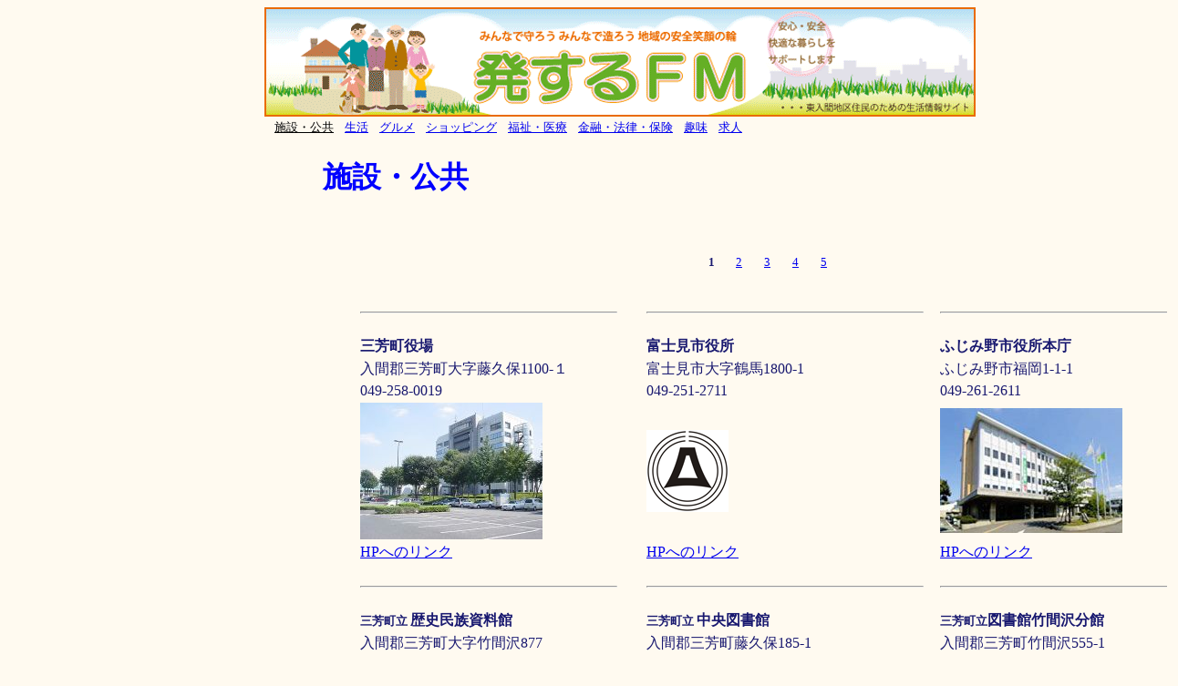

--- FILE ---
content_type: text/html
request_url: http://kizuna-sta.jp/chiiki/koukyou.htm
body_size: 56041
content:
<!DOCTYPE html PUBLIC "-//W3C//DTD HTML 4.01 Transitional//EN">
<html lang="ja">
<head>
<meta http-equiv="Content-Type" content="text/html; charset=Shift_JIS">
<meta http-equiv="Content-Style-Type" content="text/css">
<link rel="stylesheet" type="text/css" href="mytable010.css">
<meta name="robots" content="index,follow">
<meta name="GENERATOR" content="JustSystems Homepage Builder Version 18.0.7.0 for Windows">
<title>発するFM 安心安全に協力していただいている企業-施設・公共-</title>
  <script type="text/javascript">
var _gaq = _gaq || [];
_gaq.push(['_setAccount', 'UA-33337587-1']);
_gaq.push(['_trackPageview']);
(function() {
var ga = document.createElement('script'); ga.type = 'text/javascript'; ga.async = true;
ga.src = ('https:' == document.location.protocol ? 'https://ssl' : 'http://www') + '.google-analytics.com/ga.js';
var s = document.getElementsByTagName('script')[0]; s.parentNode.insertBefore(ga, s);
})();
  </script>
</head>
<body>


<div style="text-align: left;" class="alpha"><a href="http://kizuna-sta.jp/" name="fukushi_top"><img style="border: 0px solid ; width: 780px; height: 120px;" alt="" src="top.gif"></a></div>
<table style="text-align: left;"><tbody>
<tr><td>
      <pre> <a style="color: black;" href="http://kizuna-sta.jp/chiiki/koukyou.htm">施設・公共</a></pre>
      </td><td>
      <pre> <a href="http://kizuna-sta.jp/chiiki/seikatsu.htm">生活</a></pre>
      </td><td>
      <pre> <a href="http://kizuna-sta.jp/chiiki/gourmet.htm">グルメ</a></pre>
      </td><td>
      <pre> <a href="http://kizuna-sta.jp/chiiki/shopping.htm">ショッピング</a></pre>
      </td><td>
      <pre> <a href="http://kizuna-sta.jp/chiiki/fukushi.htm">福祉・医療</a></pre>
      </td><td>
      <pre> <a href="http://kizuna-sta.jp/chiiki/kinyuu.htm">金融・法律・保険</a></pre>
      </td><td>
      <pre> <a href="http://kizuna-sta.jp/chiiki/shumi.htm">趣味</a></pre>
      </td><td>
      <pre> <a href="http://kizuna-sta.jp/chiiki/kyuujin.htm">求人</a></pre>
</td></tr>
</tbody>
</table>
<p></p>
<h1><font color="blue">&nbsp;&nbsp;&nbsp;&nbsp;&nbsp;&nbsp;&nbsp;
施設・公共</font></h1>
<br>
<table style="width: 1002px; height: 6121px;" class="mytable010">

  <tbody>
    <tr>
      <td style="white-space: nowrap; width: 96px;">&nbsp;</td>
      <td style="white-space: nowrap; width: 275px;" colspan="5">
      <div align="center">
  <table style="width: 154px; height: 56px;" border="0" cellpadding="0" cellspacing="0">
    <tbody>
      <tr>
        <td style="text-align: center; width: 20px; height: 27px; vertical-align: middle;"><small style="font-weight: bold;">1</small></td>
        <td style="text-align: center; width: 20px; height: 27px; vertical-align: middle;"><a href="http://kizuna-sta.jp/chiiki/koukyou2.htm"><small>2</small></a></td>
        <td style="text-align: center; width: 20px; height: 27px; vertical-align: middle;"><a href="http://kizuna-sta.jp/chiiki/koukyou3.htm"><small>3</small></a></td>
        <td style="width: 20px; text-align: center; vertical-align: middle;"><a href="http://kizuna-sta.jp/chiiki/koukyou4.htm"><small>4</small></a></td>
        <td style="width: 20px; text-align: center; vertical-align: middle;"><a href="http://kizuna-sta.jp/chiiki/koukyou5.htm"><small>5</small></a></td>
      </tr>
    </tbody>
  </table>
</div>
      </td>
    </tr>
    <tr>
      <td style="white-space: nowrap; width: 96px;">&nbsp;&nbsp;
      <pre> </pre>
      </td>
      <td style="white-space: nowrap; width: 275px;">
      <hr size="2"></td>
      <td style="white-space: nowrap; width: 24px;">
      <pre style="width: 1px;"> </pre>
      </td>
      <td style="white-space: nowrap; width: 297px;">
      <hr size="2"></td>
      <td style="white-space: nowrap;">&nbsp;&nbsp
      <pre> </pre>
      </td>
      <td style="white-space: nowrap;">
      <hr size="2"></td>
      
    </tr>
    <tr>
    
    <!--１段目-->
    
      <td style="width: 96px;" class="subj">&nbsp;</td>
      <td style="font-weight: bold; width: 275px;">三芳町役場</td>
      <td style="width: 24px;"></td>
      <td style="font-weight: bold; width: 297px;">富士見市役所</td>
      <td style="width: 10px;"></td>
      <td style="font-weight: bold; width: 250px;">ふじみ野市役所本庁</td>
    </tr>
    <tr>
      <td style="width: 96px;" class="subj">&nbsp;</td>
      <td style="width: 275px;">入間郡三芳町大字藤久保1100-１</td>
      <td style="width: 24px;"></td>
      <td style="width: 297px;">富士見市大字鶴馬1800-1<br></td>
      <td style="width: 10px;"></td>
      <td style="width: 250px;">ふじみ野市福岡1-1-1</td>
    </tr>
    <tr>
      <td style="width: 96px;" class="subj">&nbsp;</td>
      <td style="width: 275px;">049-258-0019</td>
      <td style="width: 24px;"></td>
      <td style="width: 297px;">049-251-2711<br></td>
      <td style="width: 10px;"></td>
      <td style="width: 250px;">049-261-2611</td>
    </tr>
    <tr>
      <td style="width: 96px;" class="subj">&nbsp;</td>
      <td style="width: 275px;"><img style="width: 200px; height: 150px;" alt="" src="miyoshimachiyakuba.jpg"></td>
      <td style="width: 24px;"></td>
      <td style="width: 297px;"><img style="width: 90px; height: 90px;" alt="" src="fujimi_emb.gif"></td>
      <td style="width: 10px;"></td>
      <td style="width: 250px;"><img style="width: 200px; height: 137px;" alt="" src="huziminosiyakusyohonntyousya.jpg"></td>
    </tr>
    <tr>
      <td style="width: 96px;" class="subj"></td>
      <td style="width: 275px;"><a href="http://www.town.saitama-miyoshi.lg.jp/index.html">HPへのリンク</a></td>
      <td style="width: 24px;"></td>
      <td style="width: 297px;"><a href="http://www.city.fujimi.saitama.jp/">HPへのリンク</a></td>
      <td style="width: 10px;"></td>
      <td style="width: 250px;"><a href="http://www.city.fujimino.saitama.jp/index.html">HPへのリンク</a></td>
    </tr>
    <tr>
      <td style="width: 96px;">&nbsp;&nbsp;
      <pre> </pre>
      </td>
      <td style="width: 275px;">
      <hr size="2"></td>
      <td style="width: 24px;">&nbsp;&nbsp;
      <pre> </pre>
      </td>
      <td style="width: 297px;">
      <hr size="2"></td>
      <td style="width: 10px;">&nbsp;&nbsp;
      <pre> </pre>
      </td>
      <td style="width: 250px;">
      <hr size="2"></td>
      
    </tr>
    <tr>

<!--２段目-->

      <td style="width: 96px;"></td>
      <td style="font-weight: bold; width: 275px;"><font face="MS UI Gothic"><small>三芳町立 </small>歴史民族資料館&nbsp;</font></td>
      <td style="width: 24px;"></td>
      <td style="font-weight: bold; width: 297px;"><small>三芳町立 </small>中央図書館</td>
      <td></td>
      <td style="font-weight: bold;"><small>三芳町立</small>図書館竹間沢分館</td>
      
    </tr>
    <tr>

      <td style="width: 96px;"></td>
      <td style="width: 275px;"><font face="MS UI Gothic">入間郡三芳町大字竹間沢877 </font></td>
      <td style="width: 24px;"></td>
      <td style="width: 297px;">入間郡三芳町藤久保185-1</td>
      <td></td>
      <td>入間郡三芳町竹間沢555-1</td>
      
    </tr>
    <tr>

      <td style="width: 96px;"></td>
      <td style="width: 275px;"><font face="MS UI Gothic">049-258-6655</font></td>
      <td style="width: 24px;"></td>
      <td style="width: 297px;">049-258-6464</td>
      <td></td>
      <td>049-274-1722</td>
      
    </tr>
    <tr>

      <td style="width: 96px;"></td>
      <td style="width: 275px;"><img style="width: 200px; height: 150px;" alt="" src="rekishiminzokushiryoukanmiyoshi.jpg"></td>
      <td style="width: 24px;"></td>
      <td style="width: 297px;"><img style="width: 200px; height: 130px;" alt="" src="miyosityouritutyuuoutosyokann.jpg"></td>
      <td></td>
      <td><img style="width: 200px; height: 130px;" alt="" src="miyosityouritutosyokanntikumazawabunnkann.jpg"></td>

    </tr>
    <tr>

      <td style="width: 96px;"></td>
      <td style="width: 275px;"><a href="http://www.jade.dti.ne.jp/miyoshir/">HPへのリンク</a></td>
      <td style="width: 24px;"></td>
      <td style="width: 297px;"><a href="http://www.lib.miyoshi.saitama.jp/">HPへのリンク</a></td>
      <td></td>
      <td><a href="http://www.lib.miyoshi.saitama.jp/">HPへのリンク</a></td>

    </tr>
    <tr>
    
      <td style="width: 96px;"></td>
      <td style="width: 275px;">
      <hr style="width: 100%; height: 2px;"></td>
      <td style="width: 24px;"></td>
      <td style="width: 297px;">
      <hr style="width: 100%; height: 2px;"></td>
      <td></td>
      <td>
      <hr style="width: 100%; height: 2px;"></td>

    </tr>
    <tr>

<!--３段目-->

      <td style="width: 96px;" class="subj">&nbsp;</td>
      <td style="font-weight: bold; width: 275px;"><small>三芳町 </small>文化会館コピスみよし</td>
      <td style="width: 24px;"></td>
      <td style="font-weight: bold; width: 297px;"><small>三芳町立</small>中央公民館</td>
      <td style="width: 10px;"></td>
      <td style="font-weight: bold; width: 250px;"><small>三芳町立</small>藤久保公民館</td>
      
    </tr>
    <tr>

      <td style="width: 96px;"></td>
      <td style="width: 275px;">入間郡三芳町藤久保1100-1</td>
      <td style="width: 24px;"></td>
      <td style="width: 297px;">三芳町大字北永井348-2</td>
      <td></td>
      <td>三芳町大字藤久保185-1</td>
      
    </tr>
    <tr>


      <td style="width: 96px;"></td>
      <td style="width: 275px;">049-259-3211</td>
      <td style="width: 24px;"></td>
      <td style="width: 297px;">049-258-0050</td>
      <td></td>
      <td>049-258-0690</td>

    </tr>
    <tr>

      <td style="width: 96px;"></td>
      <td style="width: 275px;"><img style="width: 200px; height: 150px;" alt="" src="miyoshimachibunkakaikankopisumiyoshi.jpg"></td>
      <td style="width: 24px;"></td>
      <td style="width: 297px;"><img style="width: 200px; height: 150px;" alt="" src="no.image.jpg"></td>
      <td></td>
      <td><img style="width: 200px; height: 96px;" alt="" src="no.image.jpg"></td>

    </tr>
    <tr>

      <td style="width: 96px;"></td>
      <td style="width: 275px;"><a href="http://www.miyoshi-culture.jp/index.html">HPへのリンク</a></td>
      <td style="width: 24px;"></td>
      <td style="width: 297px;"><a href="http://www.town.saitama-miyoshi.lg.jp/study/shakai/chuuoukouminkan.html">HPへのリンク</a></td>
      <td></td>
      <td><a href="http://www.town.saitama-miyoshi.lg.jp/study/shakai/2012-0913-1438-7.html">HPへのリンク</a></td>

    </tr>
    <tr>

      <td style="width: 96px;"></td>
      <td style="width: 275px;">
      <hr style="width: 100%; height: 2px;"></td>
      <td style="width: 24px;"></td>
      <td style="width: 297px;">
      <hr style="width: 100%; height: 2px;"></td>
      <td></td>
      <td>
      <hr style="width: 100%; height: 2px;"></td>

    </tr>
    <tr>

<!--４段目-->

      <td style="font-weight: bold; width: 96px;"></td>
      <td style="font-weight: bold; width: 275px;"><small>三芳町立</small>竹間沢公民館</td>
      <td style="font-weight: bold; width: 24px;"></td>
      <td style="font-weight: bold; width: 297px;"><small>三芳町　</small>総合体育館みよしアリーナ</td>
      <td style="font-weight: bold;"></td>
      <td style="font-weight: bold;">三芳町役場　運動公園</td>

    </tr>
    <tr>

      <td style="width: 96px;" class="subj">&nbsp;</td>
      <td style="width: 275px;">三芳町大字竹間沢555-1</td>
      <td style="width: 24px;"></td>
      <td style="width: 297px;">三芳町大字藤久保1100-1</td>
      <td style="width: 10px;"></td>
      <td style="width: 250px;">入間郡三芳町大字藤久保1118-1</td>

    </tr>
    <tr>

      <td style="width: 96px;" class="subj">&nbsp;</td>
      <td style="width: 275px;">049-259-8311</td>
      <td style="width: 24px;"></td>
      <td style="width: 297px;">049-258-0311</td>
      <td style="width: 10px;"></td>
      <td style="width: 250px;">049-259-3135</td>

    </tr>
    <tr>

      <td style="width: 96px;" class="subj">&nbsp;</td>
      <td style="width: 275px;"><img style="width: 200px; height: 150px;" alt="" src="no.image.jpg"></td>
      <td style="width: 24px;"></td>
      <td style="width: 297px;"><img style="width: 200px; height: 156px;" alt="" src="no.image.jpg"></td>
      <td style="width: 10px;"></td>
      <td style="width: 250px;"><img style="width: 200px; height: 150px;" alt="" src="miyoshimachiyakubaundoucenter.jpg"></td>

    </tr>
    <tr>

      <td style="width: 96px;" class="subj">&nbsp;</td>
      <td style="width: 275px;"><a href="http://www.town.saitama-miyoshi.lg.jp/study/shakai/chikumazawa_kouminkan.html">HPへのリンク</a></td>
      <td style="width: 24px;"></td>
      <td style="width: 297px;"><a href="http://www.miyoshi-culture.jp/">HPへのリンク</a></td>
      <td style="width: 10px;"></td>
      <td style="width: 250px;"><a href="http://www.shisetsu.jp/town.saitama-miyoshi/sogo-ground/">HPへのリンク</a></td>

    </tr>
    <tr>

      <td style="width: 96px;">&nbsp;&nbsp;
     <pre> </pre>
      </td>
      <td style="width: 275px;">
      <hr size="2"></td>
      <td style="width: 24px;">&nbsp;&nbsp;
      <pre> </pre>
      </td>
      <td style="width: 297px;">
      <hr size="2"></td>
      <td style="width: 10px;">&nbsp;&nbsp;
      <pre> </pre>
      </td>
      <td style="width: 250px;"> 
      <hr size="2"></td>

    </tr>
    <tr>

<!--５段目-->

      <td style="width: 96px;" class="subj">&nbsp;</td>
      <td style="font-weight: bold; width: 275px;">三芳町消防団</td>
      <td style="width: 24px;"></td>
      <td style="font-weight: bold; width: 297px;"><small>三芳町</small>　こすず幼稚園</td>
      <td style="width: 10px;"></td>
      <td style="font-weight: bold; width: 250px;"><small>三芳町</small>　かみとめ幼稚園</td>

    </tr>
    <tr>

      <td style="width: 96px;" class="subj">&nbsp;</td>
      <td style="width: 275px;"></td>
      <td style="width: 24px;"></td>
      <td style="width: 297px;">入間郡三芳町大字北永井字宮前72-1
</td>
      <td style="width: 10px;"></td>
      <td style="width: 250px;">入間郡三芳町上富1567-4<br>
      </td>

    </tr>
    <tr>

      <td style="width: 96px;" class="subj">&nbsp;</td>
      <td style="width: 275px;">049-261-6659</td>
      <td style="width: 24px;"></td>
      <td style="width: 297px;">049-258-7331</td>
      <td style="width: 10px;"></td>
      <td style="width: 250px;">049-258-8998</td>

    </tr>
    <tr>

      <td style="width: 96px;" class="subj">&nbsp;</td>
      <td style="width: 275px;"><img style="width: 200px; height: 150px;" alt="" src="miyoshimachishouboudan.jpg"></td>
      <td style="width: 24px;"></td>
      <td style="width: 297px;"><img style="width: 200px; height: 150px;" alt="" src="miyoshimachikosodateshiencenter.jpg"></td>
      <td style="width: 10px;"></td>
      <td style="width: 250px;"><img style="width: 200px; height: 133px;" alt="" src="fujikuboshougakkou.png"></td>

    </tr>
    <tr>

      <td style="width: 96px;" class="subj">&nbsp;</td>
      <td style="width: 275px;"><a href="http://www.miyoshi-syouboudan.net/">HPへのリンク</a></td>
      <td style="width: 24px;"></td>
      <td style="width: 297px;"><a href="http://www.town.saitama-miyoshi.ed.jp/miyoshis/index.html">HPへのリンク</a></td>
      <td style="width: 10px;"></td>
      <td style="width: 250px;"><a href="http://www.town.saitama-miyoshi.ed.jp/fujikubos/00%20Top%20page.html">HPへのリンク</a></td>

    </tr>
    <tr>

      <td style="width: 96px;">&nbsp;&nbsp;
      <pre> </pre>
      </td>
      <td style="width: 275px;">
      <hr size="2"></td>
      <td style="width: 24px;">&nbsp;&nbsp;
      <pre> </pre>
      </td>
      <td style="width: 297px;">
      <hr size="2"></td>
      <td style="width: 10px;">&nbsp;&nbsp;
      <pre> </pre>
      </td>
      <td style="width: 250px;">
      <hr size="2"></td>

    </tr>
    <tr>

<!--６段目-->

      <td style="width: 96px;" class="subj">&nbsp;</td>
      <td style="font-weight: bold; width: 275px;"><small>三芳町</small>　みふじ幼稚園</td>
      <td style="width: 24px;"></td>
      <td style="font-weight: bold; width: 297px;"><small>三芳町立</small>　第二保育所</td>
      <td style="width: 10px;"></td>
      <td style="font-weight: bold; width: 250px;"><small>三芳町立</small>　第三保育所</td>

    </tr>
    <tr>

      <td style="width: 96px;" class="subj">&nbsp;</td>
      <td style="width: 275px;">三芳町藤久保910-3</td>
      <td style="width: 24px;"></td>
      <td style="width: 297px;">ふじみ野市中福岡79-1</td>
      <td style="width: 10px;"></td>
      <td style="width: 250px;">ふじみ野市西2-12-25</td>

    </tr>
    <tr>

      <td style="width: 96px;" class="subj">&nbsp;</td>
      <td style="width: 275px;">049-258-8111</td>
      <td style="width: 24px;"></td>
      <td style="width: 297px;">049-258-6858</td>
      <td style="width: 10px;"></td>
      <td style="width: 250px;">049-258-9961</td>

    </tr>
    <tr>

      <td style="width: 96px;" class="subj">&nbsp;</td>
      <td style="width: 275px;"><img style="width: 200px; height: 148px;" alt="" src="mifujikinder.jpg"></td>
      <td style="width: 24px;"></td>
      <td style="width: 297px;"><img style="width: 200px; height: 133px;" alt="" src="no.image.jpg"></td>
      <td style="width: 10px;"></td>
      <td style="width: 250px;"><img style="width: 200px; height: 133px;" alt="" src="no.image.jpg"></td>

    </tr>
    <tr>

      <td style="width: 96px;" class="subj">&nbsp;</td>
      <td style="width: 275px;"><a href="http://www.youchien.ed.jp/02_miyosi/mifuji.html">HPへのリンク</a></td>
      <td style="width: 24px;"></td>
      <td style="width: 297px;"></td>
      <td style="width: 10px;"></td>
      <td style="width: 250px;"></td>

    </tr>
    <tr>

      <td style="width: 96px;">&nbsp;&nbsp;
      <pre> </pre>
      </td>
      <td style="width: 275px;">
      <hr size="2"></td>
      <td style="width: 24px;">&nbsp;&nbsp;
      <pre> </pre>
      </td>
      <td style="width: 297px;">
      <hr size="2"></td>
      <td style="width: 10px;">&nbsp;&nbsp;
      <pre> </pre>
      </td>
      <td style="width: 250px;"> 
      <hr size="2"></td>

    </tr>
    <tr>

<!--7段目-->

      <td style="width: 96px;" class="subj">&nbsp;</td>
      <td style="font-weight: bold; width: 275px;"><small>桑の実三芳保育園</td>
      <td style="width: 24px;"></td>
      <td style="font-weight: bold; width: 297px;">あずさ保育園</td>
      <td style="width: 10px;"></td>
      <td style="font-weight: bold; width: 250px;">三芳元氣保育園</td>

    </tr>
    <tr>

      <td style="width: 96px;" class="subj">&nbsp;</td>
      <td style="width: 275px;">三芳町藤久保855-90<br></td>
      <td style="width: 24px;"></td>
      <td style="width: 297px;">入間郡三芳町藤久保610-1</td>
      <td style="width: 10px;"></td>
      <td style="width: 250px;">三芳町藤久保3851</td>

    </tr>
    <tr>

      <td style="width: 96px;" class="subj">&nbsp;</td>
      <td style="width: 275px;">049-257-1051</td>
      <td style="width: 24px;"></td>
      <td style="width: 297px;">049-274-1300<br>
      </td>
      <td style="width: 10px;"></td>
      <td style="width: 250px;">049-257-1101<br>
      </td>

    </tr>
    <tr>

      <td style="width: 96px;" class="subj">&nbsp;</td>
      <td style="width: 275px;"><img style="width: 200px; height: 150px;" alt="" src="no.image.jpg"></td>
      <td style="width: 24px;"></td>
      <td style="width: 297px;"><img style="width: 200px; height: 150px;" alt="" src="no.image.jpg"></td>
      <td style="width: 10px;"></td>
      <td style="width: 250px;"><img style="width: 200px; height: 133px;" alt="" src="no.image.jpg"></td>
      
    </tr>
    <tr>

      <td style="width: 96px;" class="subj">&nbsp;</td>
      <td style="width: 275px;"><a href="http://hoiku.kuwanomi.or.jp/e261.html">HPへのリンク</a></td>
      <td style="width: 24px;"></td>
      <td style="width: 297px;"><a href="http://anzu-h.jp/az/">HPへのリンク</a></td>
      <td style="width: 10px;"></td>
      <td style="width: 250px;"><a href="http://www.genseikai.or.jp/genkihoikuen/miyoshi_aim.html">HPへのリンク</a></td>

    </tr>
    <tr>

      <td style="width: 96px;">&nbsp;&nbsp;
      <pre> </pre>
      </td>
      <td style="width: 275px;">
      <hr size="2"></td>
      <td style="width: 24px;">&nbsp;&nbsp;
      <pre> </pre>
      </td>
      <td style="width: 297px;">
      <hr size="2"></td>
      <td style="width: 10px;">&nbsp;&nbsp;
      <pre> </pre>
      </td>
      <td style="width: 250px;">
      <hr size="2"></td>

    </tr>
    <tr>

<!--8段目-->

      <td style="width: 96px;" class="subj">&nbsp;</td>
      <td style="font-weight: bold; width: 275px;">ベビールーム　つくしっこ</td>
      <td style="width: 24px;"></td>
      <td style="font-weight: bold; width: 297px;"><small>保育ルーム</small>　げんき三芳園</td>
      <td style="width: 10px;"></td>
      <td style="font-weight: bold; width: 250px;"><font face="MS UI Gothic">すくすく保育園</font></td>

    </tr>
    <tr>

      <td style="width: 96px;" class="subj">&nbsp;</td>
      <td style="width: 275px;">三芳町みよし台7-9　シャルルみずほ101</td>
      <td style="width: 24px;"></td>
      <td style="width: 297px;">三芳町藤久保539-6</td>
      <td style="width: 10px;"></td>
      <td style="width: 250px;"><font face="MS UI Gothic">三芳町藤久保802-5</font></td>

    </tr>
    <tr>

      <td style="width: 96px;" class="subj">&nbsp;</td>
      <td style="width: 275px;">049-257-2945</td>
      <td style="width: 24px;"></td>
      <td style="width: 297px;">049-274-1303</td>
      <td style="width: 10px;"></td>
      <td style="width: 250px;"><font face="MS UI Gothic">049-257-5711</font></td>

    </tr>
    <tr>

      <td style="width: 96px;" class="subj">&nbsp;</td>
      <td style="width: 275px;"><img style="width: 200px; height: 150px;" alt="" src="no.image.jpg"></td>
      <td style="width: 24px;"></td>
      <td style="width: 297px;"><img style="width: 200px; height: 150px;" alt="" src="no.image.jpg"></td>
      <td style="width: 10px;"></td>
      <td style="width: 250px;"><img style="width: 200px; height: 150px;" alt="" src="no.image.jpg"></td>

    </tr>
    <tr>

      <td style="width: 96px;" class="subj">&nbsp;</td>
      <td style="width: 275px;"><a href="http://www.tsukusikko.com/">HPへのリンク</a></td>
      <td style="width: 24px;"></td>
      <td style="width: 297px;"><a href="http://e-eiho.co.jp/genki/">HPへのリンク</a></td>
      <td style="width: 10px;"></td>
      <td style="width: 250px;"><a href="http://e-eiho.co.jp/sukusuku/">HPへのリンク</a></td>

    </tr>
    <tr>

      <td style="width: 96px;">&nbsp;&nbsp;
      <pre> </pre>
      </td>
      <td style="width: 275px;">
      <hr size="2"></td>
      <td style="width: 24px;">&nbsp;&nbsp;
      <pre> </pre>
      </td>
      <td style="width: 297px;">
      <hr size="2"></td>
      <td style="width: 10px;">&nbsp;&nbsp;
      <pre> </pre>
      </td>
      <td style="width: 250px;">
      <hr size="2"></td>

    </tr>
    
    <tr>

<!--５段目-->

      <td style="width: 96px;" class="subj">&nbsp;</td>
      <td style="font-weight: bold; width: 275px;"><small>三芳町　</small>子育て支援センター</td>
      <td style="width: 24px;"></td>
      <td style="font-weight: bold; width: 297px;"><small>三芳町立</small>三芳小学校</td>
      <td style="width: 10px;"></td>
      <td style="font-weight: bold; width: 250px;"><small>三芳町立 </small>藤久保小学校</td>

    </tr>
    <tr>

      <td style="width: 96px;" class="subj">&nbsp;</td>
      <td style="width: 275px;">入間郡三芳町藤久保222-20</td>
      <td style="width: 24px;"></td>
      <td style="width: 297px;">三芳町大字北永井343</td>
      <td style="width: 10px;"></td>
      <td style="width: 250px;">三芳町藤久保224-2<br>
      </td>

    </tr>
    <tr>

      <td style="width: 96px;" class="subj">&nbsp;</td>
      <td style="width: 275px;">049-258-5106</td>
      <td style="width: 24px;"></td>
      <td style="width: 297px;">049-258-0674<br>
      </td>
      <td style="width: 10px;"></td>
      <td style="width: 250px;">049-258-0555</td>

    </tr>
    <tr>

      <td style="width: 96px;" class="subj">&nbsp;</td>
      <td style="width: 275px;"><img style="width: 200px; height: 150px;" alt="" src="no.image.jpg"></td>
      <td style="width: 24px;"></td>
      <td style="width: 297px;"><img style="width: 200px; height: 150px;" alt="" src="miyoshishougakkou.png"></td>
      <td style="width: 10px;"></td>
      <td style="width: 250px;"><img style="width: 200px; height: 133px;" alt="" src="fujikuboshougakkou.png"></td>

    </tr>
    <tr>

      <td style="width: 96px;" class="subj">&nbsp;</td>
      <td style="width: 275px;"><a href="http://www.town.saitama-miyoshi.lg.jp/index.html"><br>
      </a></td>
      <td style="width: 24px;"></td>
      <td style="width: 297px;"><a href="http://www.town.saitama-miyoshi.ed.jp/miyoshis/index.html">HPへのリンク</a></td>
      <td style="width: 10px;"></td>
      <td style="width: 250px;"><a href="http://www.town.saitama-miyoshi.ed.jp/fujikubos/00%20Top%20page.html">HPへのリンク</a></td>

    </tr>
    <tr>

      <td style="width: 96px;">&nbsp;&nbsp;
      <pre> </pre>
      </td>
      <td style="width: 275px;">
      <hr size="2"></td>
      <td style="width: 24px;">&nbsp;&nbsp;
      <pre> </pre>
      </td>
      <td style="width: 297px;">
      <hr size="2"></td>
      <td style="width: 10px;">&nbsp;&nbsp;
      <pre> </pre>
      </td>
      <td style="width: 250px;">
      <hr size="2"></td>

    </tr>
    <tr>

<!--６段目-->

      <td style="width: 96px;" class="subj">&nbsp;</td>
      <td style="font-weight: bold; width: 275px;"><small>三芳町立</small> 上富小学校</td>
      <td style="width: 24px;"></td>
      <td style="font-weight: bold; width: 297px;"><small>三芳町立 </small>唐沢小学校</td>
      <td style="width: 10px;"></td>
      <td style="font-weight: bold; width: 250px;"><small>三芳町立 </small>竹間沢小学校</td>

    </tr>
    <tr>

      <td style="width: 96px;" class="subj">&nbsp;</td>
      <td style="width: 275px;">入間郡三芳町大字上富1267-4<br>
      </td>
      <td style="width: 24px;"></td>
      <td style="width: 297px;">三芳町大字藤久保410-2</td>
      <td style="width: 10px;"></td>
      <td style="width: 250px;">三芳町竹間沢550-1</td>

    </tr>
    <tr>

      <td style="width: 96px;" class="subj">&nbsp;</td>
      <td style="width: 275px;">049-258-6808</td>
      <td style="width: 24px;"></td>
      <td style="width: 297px;">049-258-8900</td>
      <td style="width: 10px;"></td>
      <td style="width: 250px;">049-258-3235</td>

    </tr>
    <tr>

      <td style="width: 96px;" class="subj">&nbsp;</td>
      <td style="width: 275px;"><img style="width: 200px; height: 148px;" alt="" src="kamitomeshougakkou.png"></td>
      <td style="width: 24px;"></td>
      <td style="width: 297px;"><img style="width: 200px; height: 133px;" alt="" src="karasawashougakkou.png"></td>
      <td style="width: 10px;"></td>
      <td style="width: 250px;"><img style="width: 200px; height: 133px;" alt="" src="chikumazawashougakkou.png"></td>

    </tr>
    <tr>

      <td style="width: 96px;" class="subj">&nbsp;</td>
      <td style="width: 275px;"><a href="http://www.town.saitama-miyoshi.ed.jp/kamitomis/index.html">HPへのリンク</a></td>
      <td style="width: 24px;"></td>
      <td style="width: 297px;"><a href="http://www.town.saitama-miyoshi.ed.jp/karasawas/">HPへのリンク</a></td>
      <td style="width: 10px;"></td>
      <td style="width: 250px;"><a href="http://www.town.saitama-miyoshi.ed.jp/chikumazawas/">HPへのリンク</a></td>

    </tr>
    <tr>

      <td style="width: 96px;">&nbsp;&nbsp;
      <pre> </pre>
      </td>
      <td style="width: 275px;">
      <hr size="2"></td>
      <td style="width: 24px;">&nbsp;&nbsp;
      <pre> </pre>
      </td>
      <td style="width: 297px;">
      <hr size="2"></td>
      <td style="width: 10px;">&nbsp;&nbsp;
      <pre> </pre>
      </td>
      <td style="width: 250px;"> 
      <hr size="2"></td>

    </tr>
    <tr>

<!--7段目-->

      <td style="width: 96px;" class="subj">&nbsp;</td>
      <td style="font-weight: bold; width: 275px;"><small>三芳町立</small>三芳中学校</td>
      <td style="width: 24px;"></td>
      <td style="font-weight: bold; width: 297px;"><small>三芳町立 </small>三芳東中学校</td>
      <td style="width: 10px;"></td>
      <td style="font-weight: bold; width: 250px;"><small>三芳町立</small>藤久保中学校</td>

    </tr>
    <tr>

      <td style="width: 96px;" class="subj">&nbsp;</td>
      <td style="width: 275px;">三芳町大字北永井350番地<br> </td>
      <td style="width: 24px;"></td>
      <td style="width: 297px;">入間郡三芳町藤久保610-1</td>
      <td style="width: 10px;"></td>
      <td style="width: 250px;">三芳町藤久保420-2</td>

    </tr>
    <tr>

      <td style="width: 96px;" class="subj">&nbsp;</td>
      <td style="width: 275px;">049-258-0675</td>
      <td style="width: 24px;"></td>
      <td style="width: 297px;">049-258-5118<br>
      </td>
      <td style="width: 10px;"></td>
      <td style="width: 250px;">049-258-3232<br>
      </td>

    </tr>
    <tr>

      <td style="width: 96px;" class="subj">&nbsp;</td>
      <td style="width: 275px;"><img style="width: 200px; height: 150px;" alt="" src="miyoshichuugakkou.png"></td>
      <td style="width: 24px;"></td>
      <td style="width: 297px;"><img style="width: 200px; height: 150px;" alt="" src="miyoshihigashichuu.png"></td>
      <td style="width: 10px;"></td>
      <td style="width: 250px;"><img style="width: 200px; height: 133px;" alt="" src="fujikubochuu.png"></td>
      
    </tr>
    <tr>

      <td style="width: 96px;" class="subj">&nbsp;</td>
      <td style="width: 275px;"><a href="http://www.town.saitama-miyoshi.ed.jp/miyoshij/">HPへのリンク</a></td>
      <td style="width: 24px;"></td>
      <td style="width: 297px;"><a href="http://www.town.saitama-miyoshi.ed.jp/miyoshihigasij/index.html">HPへのリンク</a></td>
      <td style="width: 10px;"></td>
      <td style="width: 250px;"><a href="http://www.town.saitama-miyoshi.ed.jp/fujikuboj/index.html">HPへのリンク</a></td>

    </tr>
    <tr>

      <td style="width: 96px;">&nbsp;&nbsp;
      <pre> </pre>
      </td>
      <td style="width: 275px;">
      <hr size="2"></td>
      <td style="width: 24px;">&nbsp;&nbsp;
      <pre> </pre>
      </td>
      <td style="width: 297px;">
      <hr size="2"></td>
      <td style="width: 10px;">&nbsp;&nbsp;
      <pre> </pre>
      </td>
      <td style="width: 250px;">
      <hr size="2"></td>

    </tr>
    <tr>

<!--６段目-->

      <td style="width: 96px;" class="subj">&nbsp;</td>
      <td style="font-weight: bold; width: 275px;">藤久保児童館</td>
      <td style="width: 24px;"></td>
      <td style="font-weight: bold; width: 297px;">北永井児童館</td>
      <td style="width: 10px;"></td>
      <td style="font-weight: bold; width: 250px;">竹間沢児童館</td>

    </tr>
    <tr>

      <td style="width: 96px;" class="subj">&nbsp;</td>
      <td style="width: 275px;">三芳町藤久保222-7<br>
      </td>
      <td style="width: 24px;"></td>
      <td style="width: 297px;">三芳町北永井803-4</td>
      <td style="width: 10px;"></td>
      <td style="width: 250px;">三芳町竹間沢555-1</td>

    </tr>
    <tr>

      <td style="width: 96px;" class="subj">&nbsp;</td>
      <td style="width: 275px;">049-258-9965</td>
      <td style="width: 24px;"></td>
      <td style="width: 297px;">049-258-9962</td>
      <td style="width: 10px;"></td>
      <td style="width: 250px;">049-259-8315</td>

    </tr>
    <tr>

      <td style="width: 96px;" class="subj">&nbsp;</td>
      <td style="width: 275px;"><img style="width: 200px; height: 148px;" alt="" src="no.image.jpg"></td>
      <td style="width: 24px;"></td>
      <td style="width: 297px;"><img style="width: 200px; height: 133px;" alt="" src="no.image.jpg"></td>
      <td style="width: 10px;"></td>
      <td style="width: 250px;"><img style="width: 200px; height: 133px;" alt="" src="miyosityouritutosyokanntikumazawabunnkann.jpg"></td>

    </tr>
    <tr>

      <td style="width: 96px;" class="subj">&nbsp;</td>
      <td style="width: 275px;"><a href="http://www.town.saitama-miyoshi.lg.jp/kosodate/mokuteki/dekakeyo/otayori-fujiji.html">HPへのリンク</a></td>
      <td style="width: 24px;"></td>
      <td style="width: 297px;"><a href="http://www.town.saitama-miyoshi.lg.jp/kosodate/mokuteki/dekakeyo/otayori-kitaji.html">HPへのリンク</a></td>
      <td style="width: 10px;"></td>
      <td style="width: 250px;"><a href="http://www.town.saitama-miyoshi.lg.jp/kosodate/mokuteki/dekakeyo/otayori-chikuji.html">HPへのリンク</a></td>

    </tr>
    <tr>

      <td style="width: 96px;">&nbsp;&nbsp;
      <pre> </pre>
      </td>
      <td style="width: 275px;">
      <hr size="2"></td>
      <td style="width: 24px;">&nbsp;&nbsp;
      <pre> </pre>
      </td>
      <td style="width: 297px;">
      <hr size="2"></td>
      <td style="width: 10px;">&nbsp;&nbsp;
      <pre> </pre>
      </td>
      <td style="width: 250px;"> 
      <hr size="2"></td>

    </tr>
    <tr>

<!--7段目-->

      <td style="width: 96px;" class="subj">&nbsp;</td>
      <td style="font-weight: bold; width: 275px;"><small>三芳町</small>保健センター</td>
      <td style="width: 24px;"></td>
      <td style="font-weight: bold; width: 297px;">淑徳大学</td>
      <td style="width: 10px;"></td>
      <td style="font-weight: bold; width: 250px;"><small>三芳町</small>農業センター</td>

    </tr>
    <tr>

      <td style="width: 96px;" class="subj">&nbsp;</td>
      <td style="width: 275px;">埼玉県入間郡三芳町藤久保185-1</td>
      <td style="width: 24px;"></td>
      <td style="width: 297px;">入間郡三芳町藤久保610-1</td>
      <td style="width: 10px;"></td>
      <td style="width: 250px;">入間郡三芳町藤久保1150-1</td>

    </tr>
    <tr>

      <td style="width: 96px;" class="subj">&nbsp;</td>
      <td style="width: 275px;">049-258-1236</td>
      <td style="width: 24px;"></td>
      <td style="width: 297px;">049-274-1511<br>
      </td>
      <td style="width: 10px;"></td>
      <td style="width: 250px;">049-258-0019<br>
      </td>

    </tr>
    <tr>

      <td style="width: 96px;" class="subj">&nbsp;</td>
      <td style="width: 275px;"><img style="width: 200px; height: 150px;" alt="" src="no.image.jpg"></td>
      <td style="width: 24px;"></td>
      <td style="width: 297px;"><img style="width: 200px; height: 150px;" alt="" src="shukutokudaigaku.jpg"></td>
      <td style="width: 10px;"></td>
      <td style="width: 250px;"><img style="width: 200px; height: 133px;" alt="" src="miyoshimachinougyoucenter.jpg"></td>
      
    </tr>
    <tr>

      <td style="width: 96px;" class="subj">&nbsp;</td>
      <td style="width: 275px;"><a href="http://www.town.saitama-miyoshi.lg.jp/health/iryou/2006-0329-1341-33.html">HPへのリンク</a></td>
      <td style="width: 24px;"></td>
      <td style="width: 297px;"><a href="http://www.shukutoku.ac.jp/">HPへのリンク</a></td>
      <td style="width: 10px;"></td>
      <td style="width: 250px;"></td>

    </tr>
    <tr>

      <td style="width: 96px;">&nbsp;&nbsp;
      <pre> </pre>
      </td>
      <td style="width: 275px;">
      <hr size="2"></td>
      <td style="width: 24px;">&nbsp;&nbsp;
      <pre> </pre>
      </td>
      <td style="width: 297px;">
      <hr size="2"></td>
      <td style="width: 10px;">&nbsp;&nbsp;
      <pre> </pre>
      </td>
      <td style="width: 250px;">
      <hr size="2"></td>

    </tr>
    <tr>

<!--9段目-->

      <td style="width: 96px;" class="subj">&nbsp;</td>
      <td style="font-weight: bold; width: 275px;"><small>三芳町</small>かしの木ケアセンター</td>
      <td style="width: 24px;"></td>
      <td style="font-weight: bold; width: 297px;"><small>ふじみ野市立</small>大井小学校</td>
      <td style="width: 10px;"></td>
      <td style="font-weight: bold; width: 250px;"><small>ふじみ野市立</small>福岡小学校</td>

    </tr>
    <tr>

      <td style="width: 96px;" class="subj">&nbsp;</td>
      <td style="width: 275px;">入間郡三芳町北永井381-3<br>
      </td>
      <td style="width: 24px;"></td>
      <td style="width: 297px;">ふじみ野市苗間37番地</td>
      <td style="width: 10px;"></td>
      <td style="width: 250px;">ふじみ野市西原2-6-1</td>
      
    </tr>
    <tr>

      <td style="width: 96px;" class="subj">&nbsp;</td>
      <td style="width: 275px;">049-258-0515</td>
      <td style="width: 24px;"></td>
      <td style="width: 297px;">049-261-0242</td>
      <td style="width: 10px;"></td>
      <td style="width: 250px;">049-261-0144</td>

    </tr>
    <tr>

      <td style="width: 96px;" class="subj">&nbsp;</td>
      <td style="width: 275px;"><img style="width: 200px; height: 150px;" alt="" src="kashinokicarecentermiyoshimachi.jpg"></td>
      <td style="width: 24px;"></td>
      <td style="width: 297px;"><img style="width: 200px; height: 150px;" alt="" src="ooielementary.jpg"></td>
      <td style="width: 10px;"></td>
      <td style="width: 250px;"><img style="width: 200px; height: 150px;" alt="" src="fukuokaelementary.jpg"></td>

    </tr>
    <tr>

      <td style="width: 96px;" class="subj">&nbsp;</td>
      <td style="width: 275px;"><a href="http://kcc.or.jp/home01_kashinoki.html">HPへのリンク</a></td>
      <td style="width: 24px;"></td>
      <td style="width: 297px;"><a href="http://www.fujimino.ed.jp/ooi/">HPへのリンク</a></td>
      <td style="width: 10px;"></td>
      <td style="width: 250px;"><a href="http://www.fujimino.ed.jp/fsho/">HPへのリンク</a></td>

    </tr>
    <tr>

      <td style="width: 96px;">&nbsp;&nbsp;
      <pre> </pre>
      </td>
      <td style="width: 275px;">
      <hr size="2"></td>
      <td style="width: 24px;">&nbsp;&nbsp;
      <pre> </pre>
      </td>
      <td style="width: 297px;">
      <hr size="2"></td>
      <td style="width: 10px;">&nbsp;&nbsp;
      <pre> </pre>
      </td>
      <td style="width: 250px;">
      <hr size="2"></td>

    </tr>
    <tr>

<!--10段目-->

      <td style="width: 96px;" class="subj">&nbsp;</td>
      <td style="font-weight: bold; width: 275px;"><small>ふじみ野市立</small>駒西小学校</td>
      <td style="width: 24px;"></td>
      <td style="font-weight: bold; width: 297px;"><small>ふじみ野市立</small>上野台小学校</td>
      <td style="width: 10px;"></td>
      <td style="font-weight: bold; width: 250px;"><small>ふじみ野市立 </small>鶴ヶ丘小学校</td>

    </tr>
    <tr>

      <td style="width: 96px;" class="subj">&nbsp;</td>
      <td style="width: 275px;">ふじみ野市駒西3-6-1</td>
      <td style="width: 24px;"></td>
      <td style="width: 297px;">ふじみ野市福岡1-2-1</td>
      <td style="width: 10px;"></td>
      <td style="width: 250px;">ふじみ野市鶴ヶ岡1-3-1<br>
      </td>

    </tr>
    <tr>

      <td style="width: 96px;" class="subj">&nbsp;</td>
      <td style="width: 275px;">049-261-5915</td>
      <td style="width: 24px;"></td>
      <td style="width: 297px;">049-261-1415</td>
      <td style="width: 10px;"></td>
      <td style="width: 250px;">049-262-1008<br>
      </td>

    </tr>
    <tr>

      <td style="width: 96px;" class="subj">&nbsp;</td>
      <td style="width: 275px;"><img style="width: 200px; height: 157px;" alt="" src="komanishielementary.jpg"></td>
      <td style="width: 24px;"></td>
      <td style="width: 297px;"><img style="width: 200px; height: 150px;" alt="" src="uenodaielementary.jpg"></td>
      <td style="width: 10px;"></td>
      <td style="width: 250px;"><img style="width: 200px; height: 149px;" alt="" src="tsurugaokaelementary.jpg"></td>

    </tr>
    <tr>

      <td style="width: 96px;" class="subj">&nbsp;</td>
      <td style="width: 275px;"><a href="http://www.fujimino.ed.jp/koma/">HPへのリンク</a></td>
      <td style="width: 24px;"></td>
      <td style="width: 297px;"><a href="http://www.fujimino.ed.jp/ue/">HPへのリンク</a></td>
      <td style="width: 10px;"></td>
      <td style="width: 250px;"><a href="http://www.fujimino.ed.jp/turu">HPへのリンク</a></td>

    </tr>
    <tr>

      <td style="width: 96px;">&nbsp;&nbsp;
      <pre> </pre>
      </td>
      <td style="width: 275px;">
      <hr size="2"></td>
      <td style="width: 24px;">&nbsp;&nbsp;
      <pre> </pre>
      </td>
      <td style="width: 297px;">
      <hr size="2"></td>
      <td style="width: 10px;">&nbsp;&nbsp;
      <pre> </pre>
      </td>
      <td style="width: 250px;">
      <hr size="2"></td>

    </tr>
    <tr>

<!--11段目-->

      <td style="width: 96px;" class="subj">&nbsp;</td>
      <td style="font-weight: bold; width: 275px;"><small>ふじみ野市立</small>西小学校</td>
      <td style="width: 24px;"></td>
      <td style="font-weight: bold; width: 297px;"><small>ふじみ野市立</small>東原小学校</td>
      <td style="width: 10px;"></td>
      <td style="font-weight: bold; width: 250px;"><small>ふじみ野市立</small>西原小学校</td>

    </tr>
    <tr>

      <td style="width: 96px;" class="subj">&nbsp;</td>
      <td style="width: 275px;">ふじみ野市西2-10-25</td>
      <td style="width: 24px;"></td>
      <td style="width: 297px;">ふじみ野市大井2-9-1</td>
      <td style="width: 10px;"></td>
      <td style="width: 250px;">ふじみ野市大井武蔵野1322-4</td>

    </tr>
    <tr>

      <td style="width: 96px;" class="subj">&nbsp;</td>
      <td style="width: 275px;">049-261-1200</td>
      <td style="width: 24px;"></td>
      <td style="width: 297px;">049-264-8519</td>
      <td style="width: 10px;"></td>
      <td style="width: 250px;">049-264-5404</td>

    </tr>
    <tr>

      <td style="width: 96px;" class="subj">&nbsp;</td>
      <td style="width: 275px;"><img style="width: 200px; height: 150px;" alt="" src="nishielementary.jpg"></td>
      <td style="width: 24px;"></td>
      <td style="width: 297px;"><img style="width: 200px; height: 133px;" alt="" src="higashiharaelementary.jpg"></td>
      <td style="width: 10px;"></td>
      <td style="width: 250px;"><img style="width: 200px; height: 150px;" alt="" src="nishiharaelementary.jpg"></td>

    </tr>
    <tr>

      <td style="width: 96px;" class="subj">&nbsp;</td>
      <td style="width: 275px;"><a href="http://www.fujimino.ed.jp/n/index.html">HPへのリンク</a></td>
      <td style="width: 24px;"></td>
      <td style="width: 297px;"><a href="http://www.fujimino.ed.jp/higasi">HPへのリンク</a></td>
      <td style="width: 10px;"></td>
      <td style="width: 250px;"><a href="http://www.fujimino.ed.jp/nisi/">HPへのリンク</a></td>

    </tr>
    <tr>

      <td style="width: 96px;">&nbsp;&nbsp;
      <pre> </pre>
      </td>
      <td style="width: 275px;">
      <hr size="2"></td>
      <td style="width: 24px;">&nbsp;&nbsp;
      <pre> </pre>
      </td>
      <td style="width: 297px;">
      <hr size="2"></td>
      <td style="width: 10px;">&nbsp;&nbsp;
      <pre> </pre>
      </td>
      <td style="width: 250px;">
      <hr size="2"></td>

    </tr>
    <tr>

<!--12段目-->

      <td style="width: 96px;" class="subj">&nbsp;</td>
      <td style="font-weight: bold; width: 275px;"><small>ふじみ野市立 </small>元福小学校</td>
      <td style="width: 24px;"></td>
      <td style="font-weight: bold; width: 297px;"><small>ふじみ野市立</small>亀久保小学校</td>
      <td style="width: 10px;"></td>
      <td style="font-weight: bold; width: 250px;"><small>ふじみ野市立 </small>三角小学校</td>

    </tr>
    <tr>

      <td style="width: 96px;" class="subj">&nbsp;</td>
      <td style="width: 275px;">ふじみ野市元福岡3-15-2</td>
      <td style="width: 24px;"></td>
      <td style="width: 297px;">ふじみ野市ふじみ野2-22-1<br>
      </td>
      <td style="width: 10px;"></td>
      <td style="width: 250px;">ふじみ野市亀久保1709-1</td>

    </tr>
    <tr>

      <td style="width: 96px;" class="subj">&nbsp;</td>
      <td style="width: 275px;">049-264-5402</td>
      <td style="width: 24px;"></td>
      <td style="width: 297px;">049-263-7533</td>
      <td style="width: 10px;"></td>
      <td style="width: 250px;">049-264-5001</td>

    </tr>
    <tr>

      <td style="width: 96px;" class="subj">&nbsp;</td>
      <td style="width: 275px;"><img style="width: 200px; height: 150px;" alt="" src="motofukuelementary.jpg"></td>
      <td style="width: 24px;"></td>
      <td style="width: 297px;"><img style="width: 200px; height: 150px;" alt="" src="kamekuboelementary.jpg"></td>
      <td style="width: 10px;"></td>
      <td style="width: 250px;"><img style="width: 200px; height: 150px;" alt="" src="sankakuelementary.jpg"></td>

    </tr>
    <tr>

      <td style="width: 96px;" class="subj">&nbsp;</td>
      <td style="width: 275px;"><a href="http://www.fujimino.ed.jp/moto/index.html">HPへのリンク</a></td>
      <td style="width: 24px;"></td>
      <td style="width: 297px;"><a href="http://www.fujimino.ed.jp/kame/">HPへのリンク</a></td>
      <td style="width: 10px;"></td>
      <td style="width: 250px;"><a href="http://www.fujimino.ed.jp/san/">HPへのリンク</a></td>

    </tr>
    <tr>

      <td style="width: 96px;">&nbsp;&nbsp;
      <pre> </pre>
      </td>
      <td style="width: 275px;">
      <hr size="2"></td>
      <td style="width: 24px;">&nbsp;&nbsp;
      <pre> </pre>
      </td>
      <td style="width: 297px;">
      <hr size="2"></td>
      <td style="width: 10px;">&nbsp;&nbsp;
      <pre> </pre>
      </td>
      <td style="width: 250px;">
      <hr size="2"></td>

    </tr>
    <tr>

<!--13段目-->

      <td style="width: 96px;" class="subj">&nbsp;</td>
      <td style="font-weight: bold; width: 275px;"><small>ふじみ野市立 </small>さぎの森小学校</td>
      <td style="width: 24px;"></td>
      <td style="font-weight: bold; width: 297px;"><small>ふじみ野市立</small>大井中学校</td>
      <td style="width: 10px;"></td>
      <td style="font-weight: bold; width: 250px;"><small>ふじみ野市立</small>福岡中学校</td>
      
    </tr>
    <tr>

      <td style="width: 96px;" class="subj">&nbsp;</td>
      <td style="width: 275px;">ふじみ野市駒林28</td>
      <td style="width: 24px;"></td>
      <td style="width: 297px;">ふじみ野市苗間24-1</td>
      <td style="width: 10px;"></td>
      <td style="width: 250px;">ふじみ野市上野台3-3-1</td>

    </tr>
    <tr>

      <td style="width: 96px;" class="subj">&nbsp;</td>
      <td style="width: 275px;">049-263-2260</td>
      <td style="width: 24px;"></td>
      <td style="width: 297px;">049-261-0005</td>
      <td style="width: 10px;"></td>
      <td style="width: 250px;">049-261-0142<br>
      </td>

    </tr>
    <tr>

      <td style="width: 96px;" class="subj">&nbsp;</td>
      <td style="width: 275px;"><img style="width: 200px; height: 150px;" alt="" src="saginomorielementary.jpg"></td>
      <td style="width: 24px;"></td>
      <td style="width: 297px;"><img style="width: 200px; height: 150px;" alt="" src="ooijunior.jpg"></td>
      <td style="width: 10px;"></td>
      <td style="width: 250px;"><img style="width: 200px; height: 150px;" alt="" src="fukuokajunior.jpg"></td>

    </tr>
    <tr>

      <td style="width: 96px;" class="subj">&nbsp;</td>
      <td style="width: 275px;"><a href="http://www.fujimino.ed.jp/smori/">HPへのリンク</a></td>
      <td style="width: 24px;"></td>
      <td style="width: 297px;"><a href="http://www.fujimino.ed.jp/ojhs/">HPへのリンク</a></td>
      <td style="width: 10px;"></td>
      <td style="width: 250px;"><a href="http://www.fujimino.ed.jp/fchu/">HPへのリンク</a></td>

    </tr>
    <tr>
    
      <td style="width: 96px;">&nbsp;&nbsp;
      <pre> </pre>
      </td>
      <td style="width: 275px;">
      <hr size="2"></td>
      <td style="width: 24px;">&nbsp;&nbsp;
      <pre> </pre>
      </td>
      <td style="width: 297px;">
      <hr size="2"></td>
      <td style="width: 10px;">&nbsp;&nbsp;
      <pre> </pre>
      </td>
      <td style="width: 250px;">
      <hr size="2"></td>

    </tr>
    <tr>

<!--14段目-->

      <td style="width: 96px;" class="subj">&nbsp;</td>
      <td style="font-weight: bold; width: 275px;"><small>ふじみ野市立</small>葦原中学校</td>
      <td style="width: 24px;"></td>
      <td style="font-weight: bold; width: 297px;"><small>ふじみ野市立 </small>花の木中学校</td>
      <td style="width: 10px;"></td>
      <td style="font-weight: bold; width: 250px;"><small>ふじみ野市立</small>大井西中学校</td>

    </tr>
    <tr>

      <td style="width: 96px;" class="subj">&nbsp;</td>
      <td style="width: 275px;">ふじみ野市大字川崎310</td>
      <td style="width: 24px;"></td>
      <td style="width: 297px;">ふじみ野市中福岡213-1</td>
      <td style="width: 10px;"></td>
      <td style="width: 250px;">ふじみ野市大井武蔵野408-1</td>

    </tr>
    <tr>

      <td style="width: 96px;" class="subj">&nbsp;</td>
      <td style="width: 275px;">049-262-5433</td>
      <td style="width: 24px;"></td>
      <td style="width: 297px;">049-264-5400</td>
      <td style="width: 10px;"></td>
      <td style="width: 250px;">049-264-1030</td>

    </tr>
    <tr>

      <td style="width: 96px;" class="subj">&nbsp;</td>
      <td style="width: 275px;"><img style="width: 200px; height: 150px;" alt="" src="ashiharajunior.jpg"></td>
      <td style="width: 24px;"></td>
      <td style="width: 297px;"><img style="width: 200px; height: 150px;" alt="" src="hananokijunior.jpg"></td>
      <td style="width: 10px;"></td>
      <td style="width: 250px;"><img style="width: 200px; height: 133px;" alt="" src="ooinishijunior.jpg"></td>

    </tr>
    <tr>

      <td style="width: 96px;" class="subj">&nbsp;</td>
      <td style="width: 275px;"><a href="http://www.fujimino.ed.jp/asi/">HPへのリンク</a></td>
      <td style="width: 24px;"></td>
      <td style="width: 297px;"><a href="http://www.fujimino.ed.jp/hana/">HPへのリンク</a></td>
      <td style="width: 10px;"></td>
      <td style="width: 250px;"><a href="http://www.fujimino.ed.jp/wjhs/">HPへのリンク</a></td>

    </tr>
    <tr>

      <td style="width: 96px;">&nbsp;&nbsp;
      <pre> </pre>
      </td>
      <td style="width: 275px;">
      <hr size="2"></td>
      <td style="width: 24px;">&nbsp;&nbsp;
      <pre> </pre>
      </td>
      <td style="width: 297px;">
      <hr size="2"></td>
      <td style="width: 10px;">&nbsp;&nbsp;
      <pre> </pre>
      </td>
      <td style="width: 250px;">
      <hr size="2"></td>

    </tr>
    <tr>

<!--15段目-->

      <td style="width: 96px;" class="subj">&nbsp;</td>
      <td style="font-weight: bold; width: 275px;"><small>ふじみ野市立 </small>大井東中学校</td>
      <td style="width: 24px;"></td>
      <td style="font-weight: bold; width: 297px;">文京学院大学</td>
      <td style="width: 10px;"></td>
      <td style="font-weight: bold; width: 250px;"><small>富士見市立　</small>鶴瀬小学校</td>

    </tr>
    <tr>


      <td style="width: 96px;" class="subj">&nbsp;</td>
      <td style="width: 275px;">ふじみ野市市沢2-5-1<br>
      </td>
      <td style="width: 24px;"></td>
      <td style="width: 297px;">ふじみ野市亀久保1196</td>
      <td style="width: 10px;"></td>
      <td style="width: 250px;">富士見市羽沢2-1-1</td>

    </tr>
    <tr>

      <td style="width: 96px;" class="subj">&nbsp;</td>
      <td style="width: 275px;">049-263-5200<br></td>
      <td style="width: 24px;"></td>
      <td style="width: 297px;">049-253-2820</td>
      <td style="width: 10px;"></td>
      <td style="width: 250px;">049-251-0144<br>
      </td>

    </tr>
    <tr>

      <td style="width: 96px;" class="subj">&nbsp;</td>
      <td style="width: 275px;"><img style="width: 200px; height: 110px;" alt="" src="ooihigashijunior.jpg"></td>
      <td style="width: 24px;"></td>
      <td style="width: 297px;"><img style="width: 200px; height: 150px;" alt="" src="bunkyougakuindai.jpg"></td>
      <td style="width: 10px;"></td>
      <td style="width: 250px;"><img style="width: 200px; height: 132px;" alt="" src="tsuruseshougakkou.png"></td>

    </tr>
    <tr>

 
      <td style="width: 96px;" class="subj">&nbsp;</td>
      <td style="width: 275px;"><http://www.fujimino.ed.jp/ejhs/">HPへのリンク</a></td>
      <td style="width: 24px;"></td>
      <td style="width: 297px;"><a href="http://www.u-bunkyo.ac.jp/">HPへのリンク</a></td>
      <td style="width: 10px;"></td>
      <td style="width: 250px;"><a href="http://www.city.fujimi.saitama.jp/30shisetsu/06school/school/11turuse/2010-0508-2211-130.html">HPへのリンク</a></td>

    </tr>
    <tr>

      <td style="width: 96px;">&nbsp;&nbsp;
      <pre> </pre>
      </td>
      <td style="width: 275px;">
      <hr size="2"></td>
      <td style="width: 24px;">&nbsp;&nbsp;
      <pre> </pre>
      </td>
      <td style="width: 297px;">
      <hr size="2"></td>
      <td style="width: 10px;">&nbsp;&nbsp;
      <pre> </pre>
      </td>
      <td style="width: 250px;">
      <hr size="2"></td>


    </tr>
  </tbody>
</table>


<table style="height: 66px; width: 906px;">
  <tbody>

    <tr>
      <td style="width: 340px;">
      
      <form style="width: 370px;" method="get" action="http://www.google.co.jp/search" target="_self"><small style="color: rgb(101, 101, 101); font-size: 9pt;">kizuna-sta.jp内検索　powered by Google</small><br>


        <input name="q" size="26" maxlength="255" value="" type="text"> <input name="btnG" value="検索" type="submit"> <input name="sitesearch" value="kizuna-sta.jp" type="hidden"> <input name="domains" value="kizuna-sta.jp" type="hidden">
        <input name="hl" value="ja" type="hidden"></form>


      </td>
      <td style="width: 15px;">&nbsp;&nbsp;</td>
      <td style="width: 110px;"><a href="http://kizuna-sta.jp/">ホームへ戻る</a></td>
      <td style="width: 15px;"></td>
      <td style="width: 130px;">&nbsp;&nbsp;<a href="http://kizuna-sta.jp/chiiki/koukyou.htm">ページトップへ↑</a></td>
      <td style="width: 224px;">
      <table style="text-align: left; width: 154px; height: 56px;" border="0" cellpadding="0" cellspacing="0">

        <tbody>

          <tr>

            <td style="text-align: center; width: 20px; height: 27px; vertical-align: middle;"><small style="font-weight: bold;">1</small></td>
            <td style="text-align: center; width: 20px; height: 27px; vertical-align: middle;"><a href="http://kizuna-sta.jp/chiiki/koukyou2.htm"><small>2</small></a></td>
            <td style="text-align: center; width: 20px; height: 27px; vertical-align: middle;"><a href="http://kizuna-sta.jp/chiiki/koukyou3.htm"><small>3</small></a></td>
            <td style="width: 20px; text-align: center; vertical-align: middle;"><a href="http://kizuna-sta.jp/chiiki/koukyou4.htm"><small>4</small></a></td>
            <td style="width: 20px; text-align: center; vertical-align: middle;"><a href="http://kizuna-sta.jp/chiiki/koukyou5.htm"><small>5</small></a></td>

          </tr>

        
        </tbody>
      </table>
      </td>
    </tr>

  </tbody>
</table>
<table>

  <tbody>
    <tr class="alpha">

<td><a href="http://kizuna-sta.jp/chiiki/koukyou.htm"><img src="koukyou.gif" width="100" alt="発するＦＭきずなステーション施設公共へのリンク"></a>
      </td>
      <td><a href="http://kizuna-sta.jp/chiiki/seikatsu.htm"><img src="seikatsu.gif" width="100" alt="発するＦＭきずなステーション生活へのリンク"></a>
      </td>
      <td><a href="http://kizuna-sta.jp/chiiki/gourmet.htm"><img src="gourmet.gif" width="100" alt="発するＦＭきずなステーショングルメ・食品・食材へのリンク"></a>
      </td>
      <td><a href="http://kizuna-sta.jp/chiiki/shopping.htm"><img src="shopping.gif" width="100" alt="発するＦＭきずなステーションショッピングへのリンク"></a>
      </td>
      <td><a href="http://kizuna-sta.jp/chiiki/fukushi.htm"><img src="fukushiiryou.gif" width="100" alt="発するＦＭきずなステーション福祉医療へのリンク"></a>
      </td>
      <td><a href="http://kizuna-sta.jp/chiiki/kinyuu.htm"><img src="kinyuuhouritsuhoken.gif" width="100" alt="発するＦＭきずなステーション金融・法律・保険へのリンク"></a>
      </td>
      <td><a href="http://kizuna-sta.jp/chiiki/shumi.htm"><img src="shumi.gif" width="100" alt="発するＦＭきずなステーション趣味へのリンク"></a>
      </td>
      <td>&nbsp;<a href="http://kizuna-sta.jp/chiiki/kyuujin.htm"><img src="kyuujin.gif" width="100" alt="発するＦＭきずなステーション求人へのリンク"></a></td>
    </tr>
  </tbody>
</table>
copyright &copy; 2012 株式会社 発する21
</body>
</html>


--- FILE ---
content_type: text/css
request_url: http://kizuna-sta.jp/chiiki/mytable010.css
body_size: 579
content:
body {
  background-color:#fffaf0;
  color:#191970;
  margin-right: auto;
  margin-left: auto;
  width:700px;
 }
 
table.table010 {
  margin-top: 0.2em;
  margin-bottom: 1em;
/*  width: 640px;*/
  font-size: 100%;
}

table.table010 caption {
  margin-top: 1em;
  text-align: left;
  font-weight: bolder;
}

table.table010 td {
  vertical-align: top;
  text-align: left;
  font-size: 100%;
  padding: 4px 6px;
}

table.table010 td.subj {
  text-align: left;
  font-size: 100%;
  width: 100px;
}

table.table010 td.cate {
  text-align: left;
  font-size: 100%;
  width: 100px;
}


